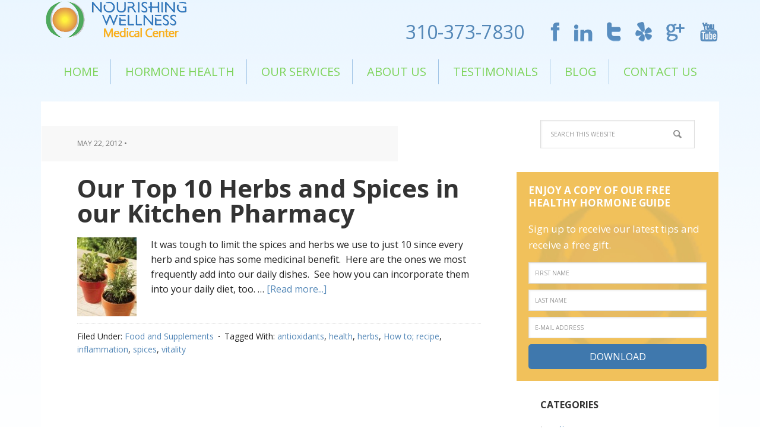

--- FILE ---
content_type: text/html; charset=UTF-8
request_url: https://nourishingwellness.com/tag/antioxidants/
body_size: 9191
content:
<!DOCTYPE html>
<html lang="en-US">
<head >
<meta charset="UTF-8" />
		<meta name="robots" content="noindex" />
		<meta name="viewport" content="width=device-width, initial-scale=1" />
<title>antioxidants</title>
<meta name='robots' content='max-image-preview:large' />
	<style>img:is([sizes="auto" i], [sizes^="auto," i]) { contain-intrinsic-size: 3000px 1500px }</style>
	
			<style type="text/css">
				.slide-excerpt { width: 30%; }
				.slide-excerpt { top: 0; }
				.slide-excerpt { right: 0; }
				.flexslider { max-width: 1140px; max-height: 445px; }
				.slide-image { max-height: 445px; }
			</style><link rel='dns-prefetch' href='//static.addtoany.com' />
<link rel='dns-prefetch' href='//fonts.googleapis.com' />
<link rel="alternate" type="application/rss+xml" title="Nourishing Wellness Medical Center &raquo; Feed" href="https://nourishingwellness.com/feed/" />
<link rel="alternate" type="application/rss+xml" title="Nourishing Wellness Medical Center &raquo; Comments Feed" href="https://nourishingwellness.com/comments/feed/" />
<link rel="alternate" type="text/calendar" title="Nourishing Wellness Medical Center &raquo; iCal Feed" href="https://nourishingwellness.com/events/?ical=1" />
<link rel="alternate" type="application/rss+xml" title="Nourishing Wellness Medical Center &raquo; antioxidants Tag Feed" href="https://nourishingwellness.com/tag/antioxidants/feed/" />
<link rel="canonical" href="https://nourishingwellness.com/tag/antioxidants/" />
<script type="text/javascript">
/* <![CDATA[ */
window._wpemojiSettings = {"baseUrl":"https:\/\/s.w.org\/images\/core\/emoji\/16.0.1\/72x72\/","ext":".png","svgUrl":"https:\/\/s.w.org\/images\/core\/emoji\/16.0.1\/svg\/","svgExt":".svg","source":{"concatemoji":"https:\/\/nourishingwellness.com\/wp-includes\/js\/wp-emoji-release.min.js?ver=6.8.3"}};
/*! This file is auto-generated */
!function(s,n){var o,i,e;function c(e){try{var t={supportTests:e,timestamp:(new Date).valueOf()};sessionStorage.setItem(o,JSON.stringify(t))}catch(e){}}function p(e,t,n){e.clearRect(0,0,e.canvas.width,e.canvas.height),e.fillText(t,0,0);var t=new Uint32Array(e.getImageData(0,0,e.canvas.width,e.canvas.height).data),a=(e.clearRect(0,0,e.canvas.width,e.canvas.height),e.fillText(n,0,0),new Uint32Array(e.getImageData(0,0,e.canvas.width,e.canvas.height).data));return t.every(function(e,t){return e===a[t]})}function u(e,t){e.clearRect(0,0,e.canvas.width,e.canvas.height),e.fillText(t,0,0);for(var n=e.getImageData(16,16,1,1),a=0;a<n.data.length;a++)if(0!==n.data[a])return!1;return!0}function f(e,t,n,a){switch(t){case"flag":return n(e,"\ud83c\udff3\ufe0f\u200d\u26a7\ufe0f","\ud83c\udff3\ufe0f\u200b\u26a7\ufe0f")?!1:!n(e,"\ud83c\udde8\ud83c\uddf6","\ud83c\udde8\u200b\ud83c\uddf6")&&!n(e,"\ud83c\udff4\udb40\udc67\udb40\udc62\udb40\udc65\udb40\udc6e\udb40\udc67\udb40\udc7f","\ud83c\udff4\u200b\udb40\udc67\u200b\udb40\udc62\u200b\udb40\udc65\u200b\udb40\udc6e\u200b\udb40\udc67\u200b\udb40\udc7f");case"emoji":return!a(e,"\ud83e\udedf")}return!1}function g(e,t,n,a){var r="undefined"!=typeof WorkerGlobalScope&&self instanceof WorkerGlobalScope?new OffscreenCanvas(300,150):s.createElement("canvas"),o=r.getContext("2d",{willReadFrequently:!0}),i=(o.textBaseline="top",o.font="600 32px Arial",{});return e.forEach(function(e){i[e]=t(o,e,n,a)}),i}function t(e){var t=s.createElement("script");t.src=e,t.defer=!0,s.head.appendChild(t)}"undefined"!=typeof Promise&&(o="wpEmojiSettingsSupports",i=["flag","emoji"],n.supports={everything:!0,everythingExceptFlag:!0},e=new Promise(function(e){s.addEventListener("DOMContentLoaded",e,{once:!0})}),new Promise(function(t){var n=function(){try{var e=JSON.parse(sessionStorage.getItem(o));if("object"==typeof e&&"number"==typeof e.timestamp&&(new Date).valueOf()<e.timestamp+604800&&"object"==typeof e.supportTests)return e.supportTests}catch(e){}return null}();if(!n){if("undefined"!=typeof Worker&&"undefined"!=typeof OffscreenCanvas&&"undefined"!=typeof URL&&URL.createObjectURL&&"undefined"!=typeof Blob)try{var e="postMessage("+g.toString()+"("+[JSON.stringify(i),f.toString(),p.toString(),u.toString()].join(",")+"));",a=new Blob([e],{type:"text/javascript"}),r=new Worker(URL.createObjectURL(a),{name:"wpTestEmojiSupports"});return void(r.onmessage=function(e){c(n=e.data),r.terminate(),t(n)})}catch(e){}c(n=g(i,f,p,u))}t(n)}).then(function(e){for(var t in e)n.supports[t]=e[t],n.supports.everything=n.supports.everything&&n.supports[t],"flag"!==t&&(n.supports.everythingExceptFlag=n.supports.everythingExceptFlag&&n.supports[t]);n.supports.everythingExceptFlag=n.supports.everythingExceptFlag&&!n.supports.flag,n.DOMReady=!1,n.readyCallback=function(){n.DOMReady=!0}}).then(function(){return e}).then(function(){var e;n.supports.everything||(n.readyCallback(),(e=n.source||{}).concatemoji?t(e.concatemoji):e.wpemoji&&e.twemoji&&(t(e.twemoji),t(e.wpemoji)))}))}((window,document),window._wpemojiSettings);
/* ]]> */
</script>
<link rel='stylesheet' id='executive-pro-theme-css' href='https://nourishingwellness.com/wp-content/themes/executive-pro/style.css?ver=3.1.2' type='text/css' media='all' />
<style id='wp-emoji-styles-inline-css' type='text/css'>

	img.wp-smiley, img.emoji {
		display: inline !important;
		border: none !important;
		box-shadow: none !important;
		height: 1em !important;
		width: 1em !important;
		margin: 0 0.07em !important;
		vertical-align: -0.1em !important;
		background: none !important;
		padding: 0 !important;
	}
</style>
<link rel='stylesheet' id='wp-block-library-css' href='https://nourishingwellness.com/wp-includes/css/dist/block-library/style.min.css?ver=6.8.3' type='text/css' media='all' />
<style id='classic-theme-styles-inline-css' type='text/css'>
/*! This file is auto-generated */
.wp-block-button__link{color:#fff;background-color:#32373c;border-radius:9999px;box-shadow:none;text-decoration:none;padding:calc(.667em + 2px) calc(1.333em + 2px);font-size:1.125em}.wp-block-file__button{background:#32373c;color:#fff;text-decoration:none}
</style>
<style id='global-styles-inline-css' type='text/css'>
:root{--wp--preset--aspect-ratio--square: 1;--wp--preset--aspect-ratio--4-3: 4/3;--wp--preset--aspect-ratio--3-4: 3/4;--wp--preset--aspect-ratio--3-2: 3/2;--wp--preset--aspect-ratio--2-3: 2/3;--wp--preset--aspect-ratio--16-9: 16/9;--wp--preset--aspect-ratio--9-16: 9/16;--wp--preset--color--black: #000000;--wp--preset--color--cyan-bluish-gray: #abb8c3;--wp--preset--color--white: #ffffff;--wp--preset--color--pale-pink: #f78da7;--wp--preset--color--vivid-red: #cf2e2e;--wp--preset--color--luminous-vivid-orange: #ff6900;--wp--preset--color--luminous-vivid-amber: #fcb900;--wp--preset--color--light-green-cyan: #7bdcb5;--wp--preset--color--vivid-green-cyan: #00d084;--wp--preset--color--pale-cyan-blue: #8ed1fc;--wp--preset--color--vivid-cyan-blue: #0693e3;--wp--preset--color--vivid-purple: #9b51e0;--wp--preset--gradient--vivid-cyan-blue-to-vivid-purple: linear-gradient(135deg,rgba(6,147,227,1) 0%,rgb(155,81,224) 100%);--wp--preset--gradient--light-green-cyan-to-vivid-green-cyan: linear-gradient(135deg,rgb(122,220,180) 0%,rgb(0,208,130) 100%);--wp--preset--gradient--luminous-vivid-amber-to-luminous-vivid-orange: linear-gradient(135deg,rgba(252,185,0,1) 0%,rgba(255,105,0,1) 100%);--wp--preset--gradient--luminous-vivid-orange-to-vivid-red: linear-gradient(135deg,rgba(255,105,0,1) 0%,rgb(207,46,46) 100%);--wp--preset--gradient--very-light-gray-to-cyan-bluish-gray: linear-gradient(135deg,rgb(238,238,238) 0%,rgb(169,184,195) 100%);--wp--preset--gradient--cool-to-warm-spectrum: linear-gradient(135deg,rgb(74,234,220) 0%,rgb(151,120,209) 20%,rgb(207,42,186) 40%,rgb(238,44,130) 60%,rgb(251,105,98) 80%,rgb(254,248,76) 100%);--wp--preset--gradient--blush-light-purple: linear-gradient(135deg,rgb(255,206,236) 0%,rgb(152,150,240) 100%);--wp--preset--gradient--blush-bordeaux: linear-gradient(135deg,rgb(254,205,165) 0%,rgb(254,45,45) 50%,rgb(107,0,62) 100%);--wp--preset--gradient--luminous-dusk: linear-gradient(135deg,rgb(255,203,112) 0%,rgb(199,81,192) 50%,rgb(65,88,208) 100%);--wp--preset--gradient--pale-ocean: linear-gradient(135deg,rgb(255,245,203) 0%,rgb(182,227,212) 50%,rgb(51,167,181) 100%);--wp--preset--gradient--electric-grass: linear-gradient(135deg,rgb(202,248,128) 0%,rgb(113,206,126) 100%);--wp--preset--gradient--midnight: linear-gradient(135deg,rgb(2,3,129) 0%,rgb(40,116,252) 100%);--wp--preset--font-size--small: 13px;--wp--preset--font-size--medium: 20px;--wp--preset--font-size--large: 36px;--wp--preset--font-size--x-large: 42px;--wp--preset--spacing--20: 0.44rem;--wp--preset--spacing--30: 0.67rem;--wp--preset--spacing--40: 1rem;--wp--preset--spacing--50: 1.5rem;--wp--preset--spacing--60: 2.25rem;--wp--preset--spacing--70: 3.38rem;--wp--preset--spacing--80: 5.06rem;--wp--preset--shadow--natural: 6px 6px 9px rgba(0, 0, 0, 0.2);--wp--preset--shadow--deep: 12px 12px 50px rgba(0, 0, 0, 0.4);--wp--preset--shadow--sharp: 6px 6px 0px rgba(0, 0, 0, 0.2);--wp--preset--shadow--outlined: 6px 6px 0px -3px rgba(255, 255, 255, 1), 6px 6px rgba(0, 0, 0, 1);--wp--preset--shadow--crisp: 6px 6px 0px rgba(0, 0, 0, 1);}:where(.is-layout-flex){gap: 0.5em;}:where(.is-layout-grid){gap: 0.5em;}body .is-layout-flex{display: flex;}.is-layout-flex{flex-wrap: wrap;align-items: center;}.is-layout-flex > :is(*, div){margin: 0;}body .is-layout-grid{display: grid;}.is-layout-grid > :is(*, div){margin: 0;}:where(.wp-block-columns.is-layout-flex){gap: 2em;}:where(.wp-block-columns.is-layout-grid){gap: 2em;}:where(.wp-block-post-template.is-layout-flex){gap: 1.25em;}:where(.wp-block-post-template.is-layout-grid){gap: 1.25em;}.has-black-color{color: var(--wp--preset--color--black) !important;}.has-cyan-bluish-gray-color{color: var(--wp--preset--color--cyan-bluish-gray) !important;}.has-white-color{color: var(--wp--preset--color--white) !important;}.has-pale-pink-color{color: var(--wp--preset--color--pale-pink) !important;}.has-vivid-red-color{color: var(--wp--preset--color--vivid-red) !important;}.has-luminous-vivid-orange-color{color: var(--wp--preset--color--luminous-vivid-orange) !important;}.has-luminous-vivid-amber-color{color: var(--wp--preset--color--luminous-vivid-amber) !important;}.has-light-green-cyan-color{color: var(--wp--preset--color--light-green-cyan) !important;}.has-vivid-green-cyan-color{color: var(--wp--preset--color--vivid-green-cyan) !important;}.has-pale-cyan-blue-color{color: var(--wp--preset--color--pale-cyan-blue) !important;}.has-vivid-cyan-blue-color{color: var(--wp--preset--color--vivid-cyan-blue) !important;}.has-vivid-purple-color{color: var(--wp--preset--color--vivid-purple) !important;}.has-black-background-color{background-color: var(--wp--preset--color--black) !important;}.has-cyan-bluish-gray-background-color{background-color: var(--wp--preset--color--cyan-bluish-gray) !important;}.has-white-background-color{background-color: var(--wp--preset--color--white) !important;}.has-pale-pink-background-color{background-color: var(--wp--preset--color--pale-pink) !important;}.has-vivid-red-background-color{background-color: var(--wp--preset--color--vivid-red) !important;}.has-luminous-vivid-orange-background-color{background-color: var(--wp--preset--color--luminous-vivid-orange) !important;}.has-luminous-vivid-amber-background-color{background-color: var(--wp--preset--color--luminous-vivid-amber) !important;}.has-light-green-cyan-background-color{background-color: var(--wp--preset--color--light-green-cyan) !important;}.has-vivid-green-cyan-background-color{background-color: var(--wp--preset--color--vivid-green-cyan) !important;}.has-pale-cyan-blue-background-color{background-color: var(--wp--preset--color--pale-cyan-blue) !important;}.has-vivid-cyan-blue-background-color{background-color: var(--wp--preset--color--vivid-cyan-blue) !important;}.has-vivid-purple-background-color{background-color: var(--wp--preset--color--vivid-purple) !important;}.has-black-border-color{border-color: var(--wp--preset--color--black) !important;}.has-cyan-bluish-gray-border-color{border-color: var(--wp--preset--color--cyan-bluish-gray) !important;}.has-white-border-color{border-color: var(--wp--preset--color--white) !important;}.has-pale-pink-border-color{border-color: var(--wp--preset--color--pale-pink) !important;}.has-vivid-red-border-color{border-color: var(--wp--preset--color--vivid-red) !important;}.has-luminous-vivid-orange-border-color{border-color: var(--wp--preset--color--luminous-vivid-orange) !important;}.has-luminous-vivid-amber-border-color{border-color: var(--wp--preset--color--luminous-vivid-amber) !important;}.has-light-green-cyan-border-color{border-color: var(--wp--preset--color--light-green-cyan) !important;}.has-vivid-green-cyan-border-color{border-color: var(--wp--preset--color--vivid-green-cyan) !important;}.has-pale-cyan-blue-border-color{border-color: var(--wp--preset--color--pale-cyan-blue) !important;}.has-vivid-cyan-blue-border-color{border-color: var(--wp--preset--color--vivid-cyan-blue) !important;}.has-vivid-purple-border-color{border-color: var(--wp--preset--color--vivid-purple) !important;}.has-vivid-cyan-blue-to-vivid-purple-gradient-background{background: var(--wp--preset--gradient--vivid-cyan-blue-to-vivid-purple) !important;}.has-light-green-cyan-to-vivid-green-cyan-gradient-background{background: var(--wp--preset--gradient--light-green-cyan-to-vivid-green-cyan) !important;}.has-luminous-vivid-amber-to-luminous-vivid-orange-gradient-background{background: var(--wp--preset--gradient--luminous-vivid-amber-to-luminous-vivid-orange) !important;}.has-luminous-vivid-orange-to-vivid-red-gradient-background{background: var(--wp--preset--gradient--luminous-vivid-orange-to-vivid-red) !important;}.has-very-light-gray-to-cyan-bluish-gray-gradient-background{background: var(--wp--preset--gradient--very-light-gray-to-cyan-bluish-gray) !important;}.has-cool-to-warm-spectrum-gradient-background{background: var(--wp--preset--gradient--cool-to-warm-spectrum) !important;}.has-blush-light-purple-gradient-background{background: var(--wp--preset--gradient--blush-light-purple) !important;}.has-blush-bordeaux-gradient-background{background: var(--wp--preset--gradient--blush-bordeaux) !important;}.has-luminous-dusk-gradient-background{background: var(--wp--preset--gradient--luminous-dusk) !important;}.has-pale-ocean-gradient-background{background: var(--wp--preset--gradient--pale-ocean) !important;}.has-electric-grass-gradient-background{background: var(--wp--preset--gradient--electric-grass) !important;}.has-midnight-gradient-background{background: var(--wp--preset--gradient--midnight) !important;}.has-small-font-size{font-size: var(--wp--preset--font-size--small) !important;}.has-medium-font-size{font-size: var(--wp--preset--font-size--medium) !important;}.has-large-font-size{font-size: var(--wp--preset--font-size--large) !important;}.has-x-large-font-size{font-size: var(--wp--preset--font-size--x-large) !important;}
:where(.wp-block-post-template.is-layout-flex){gap: 1.25em;}:where(.wp-block-post-template.is-layout-grid){gap: 1.25em;}
:where(.wp-block-columns.is-layout-flex){gap: 2em;}:where(.wp-block-columns.is-layout-grid){gap: 2em;}
:root :where(.wp-block-pullquote){font-size: 1.5em;line-height: 1.6;}
</style>
<link rel='stylesheet' id='dashicons-css' href='https://nourishingwellness.com/wp-includes/css/dashicons.min.css?ver=6.8.3' type='text/css' media='all' />
<link rel='stylesheet' id='google-font-css' href='//fonts.googleapis.com/css?family=Open+Sans%3A400italic%2C700italic%2C400%2C700&#038;ver=3.1.2' type='text/css' media='all' />
<link rel='stylesheet' id='simple-social-icons-font-css' href='https://nourishingwellness.com/wp-content/plugins/simple-social-icons/css/style.css?ver=4.0.0' type='text/css' media='all' />
<link rel='stylesheet' id='addtoany-css' href='https://nourishingwellness.com/wp-content/plugins/add-to-any/addtoany.min.css?ver=1.16' type='text/css' media='all' />
<link rel='stylesheet' id='slider_styles-css' href='https://nourishingwellness.com/wp-content/plugins/genesis-responsive-slider/assets/style.css?ver=1.0.1' type='text/css' media='all' />
<script type="text/javascript" id="addtoany-core-js-before">
/* <![CDATA[ */
window.a2a_config=window.a2a_config||{};a2a_config.callbacks=[];a2a_config.overlays=[];a2a_config.templates={};
/* ]]> */
</script>
<script type="text/javascript" defer src="https://static.addtoany.com/menu/page.js" id="addtoany-core-js"></script>
<script type="text/javascript" src="https://nourishingwellness.com/wp-includes/js/jquery/jquery.min.js?ver=3.7.1" id="jquery-core-js"></script>
<script type="text/javascript" src="https://nourishingwellness.com/wp-includes/js/jquery/jquery-migrate.min.js?ver=3.4.1" id="jquery-migrate-js"></script>
<script type="text/javascript" defer src="https://nourishingwellness.com/wp-content/plugins/add-to-any/addtoany.min.js?ver=1.1" id="addtoany-jquery-js"></script>
<script type="text/javascript" src="https://nourishingwellness.com/wp-content/themes/executive-pro/js/responsive-menu.js?ver=1.0.0" id="executive-responsive-menu-js"></script>
<link rel="https://api.w.org/" href="https://nourishingwellness.com/wp-json/" /><link rel="alternate" title="JSON" type="application/json" href="https://nourishingwellness.com/wp-json/wp/v2/tags/19" /><link rel="EditURI" type="application/rsd+xml" title="RSD" href="https://nourishingwellness.com/xmlrpc.php?rsd" />
<meta name="tec-api-version" content="v1"><meta name="tec-api-origin" content="https://nourishingwellness.com"><link rel="alternate" href="https://nourishingwellness.com/wp-json/tribe/events/v1/events/?tags=antioxidants" /><link rel="icon" href="https://904.e24.myftpupload.com/wp-content/uploads/favicon.png" />
<style type="text/css">.site-title a { background: url(https://nourishingwellness.com/wp-content/uploads/2015/07/cropped-Nourishing-Wellness-Medical-Center-Logo.png) no-repeat !important; }</style>
<style type="text/css" id="custom-background-css">
body.custom-background { background-image: url("https://nourishingwellness.com/wp-content/uploads/2015/07/Site-Background.png"); background-position: center top; background-size: auto; background-repeat: repeat-x; background-attachment: scroll; }
</style>
	</head>
<body data-rsssl=1 class="archive tag tag-antioxidants tag-19 custom-background wp-theme-genesis wp-child-theme-executive-pro tribe-no-js custom-header header-image content-sidebar genesis-breadcrumbs-hidden genesis-footer-widgets-visible" itemscope itemtype="https://schema.org/WebPage"><div class="site-container"><header class="site-header" itemscope itemtype="https://schema.org/WPHeader"><div class="wrap"><div class="title-area"><p class="site-title" itemprop="headline"><a href="https://nourishingwellness.com/">Nourishing Wellness Medical Center</a></p></div><div class="widget-area header-widget-area"><section id="text-3" class="widget widget_text"><div class="widget-wrap">			<div class="textwidget"><a tel:"310-373-7830" style="font-size: 32px;margin-right:40px;" target="_blank">310-373-7830</a>
<a href="https://www.facebook.com/nourishingwellnessmedical"  style="margin-right:20px; margin-bottom: 5px;" target="_blank"><img src="/wp-content/uploads/2015/07/facebook.png" /></a>
<a href="https://www.linkedin.com/in/nourishingwellness"  style="margin-right:20px; margin-bottom: 5px;" target="_blank"><img src="/wp-content/uploads/2015/07/linkedin.png" /></a>
<a href="https://twitter.com/NourishingWell"  style="margin-right:20px; margin-bottom: 5px;" target="_blank"><img src="/wp-content/uploads/2015/07/twitter.png" /></a>
<a href="http://www.yelp.com/biz/nourishing-wellness-redondo-beach" style="margin-right:20px; margin-bottom: 5px;" target="_blank"><img src="/wp-content/uploads/2015/07/yelp.png"/></a>
<a href="https://plus.google.com/+Nourishingwellnessmedicalcenter" style="margin-right:20px; margin-bottom: 5px;" target="_blank"><img src="https://nourishingwellness.com/wp-content/uploads/g.png" /></a>
<a href="https://www.youtube.com/channel/UCur5-WCi-wlYMJ-M2qVJXaA" style=" margin-bottom: 5px;" target="_blank"><img src="https://nourishingwellness.com/wp-content/uploads/2016/03/youtube-b.png" /></a></div>
		</div></section>
</div></div></header><nav class="nav-primary" aria-label="Main" itemscope itemtype="https://schema.org/SiteNavigationElement"><div class="wrap"><ul id="menu-main-nav" class="menu genesis-nav-menu menu-primary"><li id="menu-item-1977" class="menu-item menu-item-type-custom menu-item-object-custom menu-item-home menu-item-1977"><a href="https://nourishingwellness.com/" itemprop="url"><span itemprop="name">Home</span></a></li>
<li id="menu-item-1990" class="menu-item menu-item-type-post_type menu-item-object-page menu-item-has-children menu-item-1990"><a href="https://nourishingwellness.com/what-is-bhrt/" itemprop="url"><span itemprop="name">Hormone Health</span></a>
<ul class="sub-menu">
	<li id="menu-item-2129" class="menu-item menu-item-type-post_type menu-item-object-page menu-item-2129"><a href="https://nourishingwellness.com/mens-health/" itemprop="url"><span itemprop="name">Men&#8217;s Health</span></a></li>
	<li id="menu-item-2128" class="menu-item menu-item-type-post_type menu-item-object-page menu-item-2128"><a href="https://nourishingwellness.com/womens-health/" itemprop="url"><span itemprop="name">Women&#8217;s Health</span></a></li>
</ul>
</li>
<li id="menu-item-1979" class="menu-item menu-item-type-post_type menu-item-object-page menu-item-has-children menu-item-1979"><a href="https://nourishingwellness.com/services/" itemprop="url"><span itemprop="name">Our Services</span></a>
<ul class="sub-menu">
	<li id="menu-item-2539" class="menu-item menu-item-type-post_type menu-item-object-page menu-item-2539"><a href="https://nourishingwellness.com/getting-started/" itemprop="url"><span itemprop="name">Getting Started</span></a></li>
	<li id="menu-item-2424" class="menu-item menu-item-type-post_type menu-item-object-page menu-item-2424"><a href="https://nourishingwellness.com/services/premiere-executive-program/" itemprop="url"><span itemprop="name">Premiere Exec</span></a></li>
	<li id="menu-item-2423" class="menu-item menu-item-type-post_type menu-item-object-page menu-item-2423"><a href="https://nourishingwellness.com/services/breakthrough-program/" itemprop="url"><span itemprop="name">Breakthrough</span></a></li>
	<li id="menu-item-2242" class="menu-item menu-item-type-post_type menu-item-object-page menu-item-2242"><a href="https://nourishingwellness.com/services/bone-builders-bootcamp/" itemprop="url"><span itemprop="name">Bone Builders</span></a></li>
	<li id="menu-item-2401" class="menu-item menu-item-type-post_type menu-item-object-page menu-item-2401"><a href="https://nourishingwellness.com/fresh-start-program/" itemprop="url"><span itemprop="name">Fresh Start</span></a></li>
</ul>
</li>
<li id="menu-item-1978" class="menu-item menu-item-type-post_type menu-item-object-page menu-item-1978"><a href="https://nourishingwellness.com/about-us/" itemprop="url"><span itemprop="name">About Us</span></a></li>
<li id="menu-item-1980" class="menu-item menu-item-type-taxonomy menu-item-object-category menu-item-1980"><a href="https://nourishingwellness.com/category/success-stories/" itemprop="url"><span itemprop="name">Testimonials</span></a></li>
<li id="menu-item-1983" class="menu-item menu-item-type-post_type menu-item-object-page menu-item-1983"><a href="https://nourishingwellness.com/blog/" itemprop="url"><span itemprop="name">Blog</span></a></li>
<li id="menu-item-1981" class="menu-item menu-item-type-post_type menu-item-object-page menu-item-1981"><a href="https://nourishingwellness.com/contact-us/" itemprop="url"><span itemprop="name">Contact Us</span></a></li>
</ul></div></nav><div class="site-inner"><div class="content-sidebar-wrap"><main class="content"><article class="post-1085 post type-post status-publish format-standard has-post-thumbnail category-food-and-supplements tag-antioxidants tag-health tag-herbs tag-how-to-recipe tag-inflammation tag-spices tag-vitality entry" aria-label="Our Top 10 Herbs and Spices in our Kitchen Pharmacy" itemscope itemtype="https://schema.org/CreativeWork"><header class="entry-header"><p class="entry-meta"><time class="entry-time" itemprop="datePublished" datetime="2012-05-22T16:43:55-07:00">May 22, 2012</time> •  </p><h2 class="entry-title" itemprop="headline"><a class="entry-title-link" rel="bookmark" href="https://nourishingwellness.com/our-top-10-herbs-and-spices-in-our-kitchen-pharmacy/">Our Top 10 Herbs and Spices in our Kitchen Pharmacy</a></h2>
</header><div class="entry-content" itemprop="text"><a class="entry-image-link" href="https://nourishingwellness.com/our-top-10-herbs-and-spices-in-our-kitchen-pharmacy/" aria-hidden="true" tabindex="-1"><img width="100" height="133" src="https://nourishingwellness.com/wp-content/uploads/2012/05/herbal-boquet-150x200-150x200-e1337907856300.jpg" class="alignleft post-image entry-image" alt="" itemprop="image" decoding="async" /></a><p>It was tough to limit the spices and herbs we use to just 10 since every herb and spice has some medicinal benefit.  Here are the ones we most frequently add into our daily dishes.  See how you can incorporate them into your daily diet, too. &#x02026; <a href="https://nourishingwellness.com/our-top-10-herbs-and-spices-in-our-kitchen-pharmacy/" class="more-link">[Read more...]</a></p></div><footer class="entry-footer"><p class="entry-meta"><span class="entry-categories">Filed Under: <a href="https://nourishingwellness.com/category/food-and-supplements/" rel="category tag">Food and Supplements</a></span> <span class="entry-tags">Tagged With: <a href="https://nourishingwellness.com/tag/antioxidants/" rel="tag">antioxidants</a>, <a href="https://nourishingwellness.com/tag/health/" rel="tag">health</a>, <a href="https://nourishingwellness.com/tag/herbs/" rel="tag">herbs</a>, <a href="https://nourishingwellness.com/tag/how-to-recipe/" rel="tag">How to; recipe</a>, <a href="https://nourishingwellness.com/tag/inflammation/" rel="tag">inflammation</a>, <a href="https://nourishingwellness.com/tag/spices/" rel="tag">spices</a>, <a href="https://nourishingwellness.com/tag/vitality/" rel="tag">vitality</a></span></p></footer></article><div id="slider-phone-number"><a class="button orange" href="tel:+13103737830">CALL TODAY</a> </div></main><aside class="sidebar sidebar-primary widget-area" role="complementary" aria-label="Primary Sidebar" itemscope itemtype="https://schema.org/WPSideBar"><section id="search-3" class="widget widget_search"><div class="widget-wrap"><form class="search-form" method="get" action="https://nourishingwellness.com/" role="search" itemprop="potentialAction" itemscope itemtype="https://schema.org/SearchAction"><input class="search-form-input" type="search" name="s" id="searchform-1" placeholder="Search this website" itemprop="query-input"><input class="search-form-submit" type="submit" value="Search"><meta content="https://nourishingwellness.com/?s={s}" itemprop="target"></form></div></section>
<section id="enews-ext-3" class="widget enews-widget"><div class="widget-wrap"><div class="enews enews-3-fields"><h4 class="widget-title widgettitle">Enjoy a Copy of our Free Healthy Hormone Guide </h4>
<p>Sign up to receive our latest tips and receive a free gift.</p>
			<form id="subscribeenews-ext-3" class="enews-form" action="https://us1.list-manage.com/subscribe/post?u=94b1f9da7021448d2bea0d719&amp;id=3eb57dd1b2" method="post"
				 target="_blank" 				name="enews-ext-3"
			>
									<input type="text" id="subbox1" class="enews-subbox enews-fname" value="" aria-label="First Name" placeholder="First Name" name="FNAME" />									<input type="text" id="subbox2" class="enews-subbox enews-lname" value="" aria-label="Last Name" placeholder="Last Name" name="LNAME" />				<input type="email" value="" id="subbox" class="enews-email" aria-label="E-Mail Address" placeholder="E-Mail Address" name="EMAIL"
																																			required="required" />
								<input type="submit" value="DOWNLOAD" id="subbutton" class="enews-submit" />
			</form>
		</div></div></section>
<section id="categories-3" class="widget widget_categories"><div class="widget-wrap"><h4 class="widget-title widgettitle">Categories</h4>

			<ul>
					<li class="cat-item cat-item-133"><a href="https://nourishingwellness.com/category/anti-cancer/">anti-cancer</a>
</li>
	<li class="cat-item cat-item-5"><a href="https://nourishingwellness.com/category/success-stories/">Client Success Stories</a>
</li>
	<li class="cat-item cat-item-6"><a href="https://nourishingwellness.com/category/consumer-alerts/">Consumer alerts</a>
</li>
	<li class="cat-item cat-item-7"><a href="https://nourishingwellness.com/category/events/">Events</a>
</li>
	<li class="cat-item cat-item-8"><a href="https://nourishingwellness.com/category/food-and-supplements/">Food and Supplements</a>
</li>
	<li class="cat-item cat-item-9"><a href="https://nourishingwellness.com/category/hormone-health/">Hormone Health</a>
</li>
	<li class="cat-item cat-item-11"><a href="https://nourishingwellness.com/category/products-we-recommend/">Recommended Affiliates</a>
</li>
	<li class="cat-item cat-item-12"><a href="https://nourishingwellness.com/category/test-your-health/">Test Your Health</a>
</li>
	<li class="cat-item cat-item-13"><a href="https://nourishingwellness.com/category/the-fresh-start-program/">The Fresh Start Program</a>
</li>
	<li class="cat-item cat-item-1"><a href="https://nourishingwellness.com/category/uncategorized/">Uncategorized</a>
</li>
	<li class="cat-item cat-item-116"><a href="https://nourishingwellness.com/category/videos/">Videos</a>
</li>
	<li class="cat-item cat-item-14"><a href="https://nourishingwellness.com/category/wellness-tips/">Wellness Tips</a>
</li>
			</ul>

			</div></section>

		<section id="recent-posts-6" class="widget widget_recent_entries"><div class="widget-wrap">
		<h4 class="widget-title widgettitle">Recent Blog Posts</h4>

		<ul>
											<li>
					<a href="https://nourishingwellness.com/ta-65-proven-to-extend-telomeres-in-humans/">TA 65 Proven to Extend Telomeres in Humans</a>
									</li>
											<li>
					<a href="https://nourishingwellness.com/the-healing-benefits-of-nitric-oxide/">The Healing Benefits of Nitric Oxide</a>
									</li>
											<li>
					<a href="https://nourishingwellness.com/in-honor-of-breast-health-awareness-month-schedule-a-thermogram/">3 Tips for Breast Cancer Awareness: Why Thermograms, Diet, Healthy Estrogen Metabolism</a>
									</li>
											<li>
					<a href="https://nourishingwellness.com/the-benefits-of-intermittent-fasting-if/">The Benefits of Intermittent Fasting (IF)</a>
									</li>
											<li>
					<a href="https://nourishingwellness.com/prevent-cancer-with-a-fork-17-amazing-foods-teas-to-try/">Prevent Cancer with a Fork: 17 Amazing Foods &#038; Teas to Try</a>
									</li>
					</ul>

		</div></section>
</aside></div></div><div class="footer-widgets"><div class="wrap"><div class="widget-area footer-widgets-1 footer-widget-area"><section id="enews-ext-2" class="widget enews-widget"><div class="widget-wrap"><div class="enews enews-3-fields"><h4 class="widget-title widgettitle">Enjoy a Copy of our Free Healthy Hormone Guide </h4>
<p>Sign up to receive our latest tips and receive a free gift.</p>
			<form id="subscribeenews-ext-2" class="enews-form" action="https://us1.list-manage.com/subscribe/post?u=94b1f9da7021448d2bea0d719&amp;id=3eb57dd1b2" method="post"
				 target="_blank" 				name="enews-ext-2"
			>
									<input type="text" id="subbox1" class="enews-subbox enews-fname" value="" aria-label="First Name" placeholder="First Name" name="FNAME" />									<input type="text" id="subbox2" class="enews-subbox enews-lname" value="" aria-label="Last Name" placeholder="Last Name" name="LNAME" />				<input type="email" value="" id="subbox" class="enews-email" aria-label="Enter Your Email" placeholder="Enter Your Email" name="EMAIL"
																																			required="required" />
								<input type="submit" value="DOWNLOAD" id="subbutton" class="enews-submit" />
			</form>
		</div></div></section>
</div><div class="widget-area footer-widgets-2 footer-widget-area"><section id="text-6" class="widget widget_text"><div class="widget-wrap"><h4 class="widget-title widgettitle">Call Us Today</h4>
			<div class="textwidget"><div style="line-height: 1.5;font-weight: bolder; text-transform: uppercase; font-size: 18px;"><a href="tel:+13103737830">Nourishing Wellness<br />(310) 373-7830</a></div><br />

<a href="https://www.google.com/maps/place/819+N+Harbor+Dr,+Redondo+Beach,+CA+90277/@33.8539395,-118.384898,18z/data=!4m2!3m1!1s0x80c2b3605b91ae93:0xfe5648d71192da5d" style="color: white;">819 N. Harbor Drive, Ste. 310<br />
Redondo Beach, CA 90277<br /></a>
<a href="mailto:reception@nourishingwellness.com" style="color: white;">reception@nourishingwellness.com</a>
<br />Fax: (310) 373-7840<br /><br />
<a href="https://www.facebook.com/nourishingwellnessmedical"  style="margin-right:18px; margin-bottom: 5px;" target="_blank"><img src="/wp-content/uploads/2015/07/facebook.png"  style="width:14px; "/></a>
<a href="https://www.linkedin.com/in/nourishingwellness"  style="margin-right:18px; margin-bottom: 5px;" target="_blank"><img src="/wp-content/uploads/2015/07/linkedin.png" style="width:24px; " /></a>
<a href="https://twitter.com/NourishingWell"  style="margin-right:18px; margin-bottom: 5px;" target="_blank"><img src="/wp-content/uploads/2015/07/twitter.png" style="width:20px; " /></a>
<a href="http://www.yelp.com/biz/nourishing-wellness-redondo-beach" style=" margin-right:18px; margin-bottom: 5px;" target="_blank"><img src="/wp-content/uploads/2015/07/yelp.png" style="width:24px; "/></a>
<a href="https://plus.google.com/+Nourishingwellnessmedicalcenter" style="margin-right:18px; margin-bottom: 5px;" target="_blank"><img src="https://nourishingwellness.com/wp-content/uploads/g.png" style="width:24px; " /></a>
<a href="https://www.youtube.com/channel/UCur5-WCi-wlYMJ-M2qVJXaA" style=" margin-bottom: 5px;" target="_blank"><img src="https://nourishingwellness.com/wp-content/uploads/2016/03/youtube-b.png" style="width:24px; "  /></a></div>
		</div></section>
</div><div class="widget-area footer-widgets-3 footer-widget-area">
		<section id="recent-posts-3" class="widget widget_recent_entries"><div class="widget-wrap">
		<h4 class="widget-title widgettitle">Recent Posts</h4>

		<ul>
											<li>
					<a href="https://nourishingwellness.com/ta-65-proven-to-extend-telomeres-in-humans/">TA 65 Proven to Extend Telomeres in Humans</a>
									</li>
											<li>
					<a href="https://nourishingwellness.com/the-healing-benefits-of-nitric-oxide/">The Healing Benefits of Nitric Oxide</a>
									</li>
											<li>
					<a href="https://nourishingwellness.com/in-honor-of-breast-health-awareness-month-schedule-a-thermogram/">3 Tips for Breast Cancer Awareness: Why Thermograms, Diet, Healthy Estrogen Metabolism</a>
									</li>
											<li>
					<a href="https://nourishingwellness.com/the-benefits-of-intermittent-fasting-if/">The Benefits of Intermittent Fasting (IF)</a>
									</li>
											<li>
					<a href="https://nourishingwellness.com/prevent-cancer-with-a-fork-17-amazing-foods-teas-to-try/">Prevent Cancer with a Fork: 17 Amazing Foods &#038; Teas to Try</a>
									</li>
					</ul>

		</div></section>
</div></div></div><footer class="site-footer" itemscope itemtype="https://schema.org/WPFooter"><div class="wrap"><p>Nourishing Wellness Medical Center Copyright &#xA9;&nbsp;2026 ·  <a href="http://www.umeworks.com/" target="_blank">Website by UmeWorks</a></p></div></footer></div><script type="speculationrules">
{"prefetch":[{"source":"document","where":{"and":[{"href_matches":"\/*"},{"not":{"href_matches":["\/wp-*.php","\/wp-admin\/*","\/wp-content\/uploads\/*","\/wp-content\/*","\/wp-content\/plugins\/*","\/wp-content\/themes\/executive-pro\/*","\/wp-content\/themes\/genesis\/*","\/*\\?(.+)"]}},{"not":{"selector_matches":"a[rel~=\"nofollow\"]"}},{"not":{"selector_matches":".no-prefetch, .no-prefetch a"}}]},"eagerness":"conservative"}]}
</script>
		<script>
		( function ( body ) {
			'use strict';
			body.className = body.className.replace( /\btribe-no-js\b/, 'tribe-js' );
		} )( document.body );
		</script>
		<script type="text/javascript">

  var _gaq = _gaq || [];
  _gaq.push(['_setAccount', 'UA-23949874-1']);
  _gaq.push(['_trackPageview']);

  (function() {
    var ga = document.createElement('script'); ga.type = 'text/javascript'; ga.async = true;
    ga.src = ('https:' == document.location.protocol ? 'https://ssl' : 'http://www') + '.google-analytics.com/ga.js';
    var s = document.getElementsByTagName('script')[0]; s.parentNode.insertBefore(ga, s);
  })();

</script>
<script type='text/javascript'>jQuery(document).ready(function($) {$(".flexslider").flexslider({controlsContainer: "#genesis-responsive-slider",animation: "fade",directionNav: 1,controlNav: 0,animationDuration: 800,slideshowSpeed: 4000    });  });</script><style type="text/css" media="screen"></style><script> /* <![CDATA[ */var tribe_l10n_datatables = {"aria":{"sort_ascending":": activate to sort column ascending","sort_descending":": activate to sort column descending"},"length_menu":"Show _MENU_ entries","empty_table":"No data available in table","info":"Showing _START_ to _END_ of _TOTAL_ entries","info_empty":"Showing 0 to 0 of 0 entries","info_filtered":"(filtered from _MAX_ total entries)","zero_records":"No matching records found","search":"Search:","all_selected_text":"All items on this page were selected. ","select_all_link":"Select all pages","clear_selection":"Clear Selection.","pagination":{"all":"All","next":"Next","previous":"Previous"},"select":{"rows":{"0":"","_":": Selected %d rows","1":": Selected 1 row"}},"datepicker":{"dayNames":["Sunday","Monday","Tuesday","Wednesday","Thursday","Friday","Saturday"],"dayNamesShort":["Sun","Mon","Tue","Wed","Thu","Fri","Sat"],"dayNamesMin":["S","M","T","W","T","F","S"],"monthNames":["January","February","March","April","May","June","July","August","September","October","November","December"],"monthNamesShort":["January","February","March","April","May","June","July","August","September","October","November","December"],"monthNamesMin":["Jan","Feb","Mar","Apr","May","Jun","Jul","Aug","Sep","Oct","Nov","Dec"],"nextText":"Next","prevText":"Prev","currentText":"Today","closeText":"Done","today":"Today","clear":"Clear"}};/* ]]> */ </script><script type="text/javascript" src="https://nourishingwellness.com/wp-content/plugins/the-events-calendar/common/build/js/user-agent.js?ver=da75d0bdea6dde3898df" id="tec-user-agent-js"></script>
<script type="text/javascript" src="https://nourishingwellness.com/wp-content/plugins/genesis-responsive-slider/assets/js/jquery.flexslider.js?ver=1.0.1" id="flexslider-js"></script>
</body></html>
